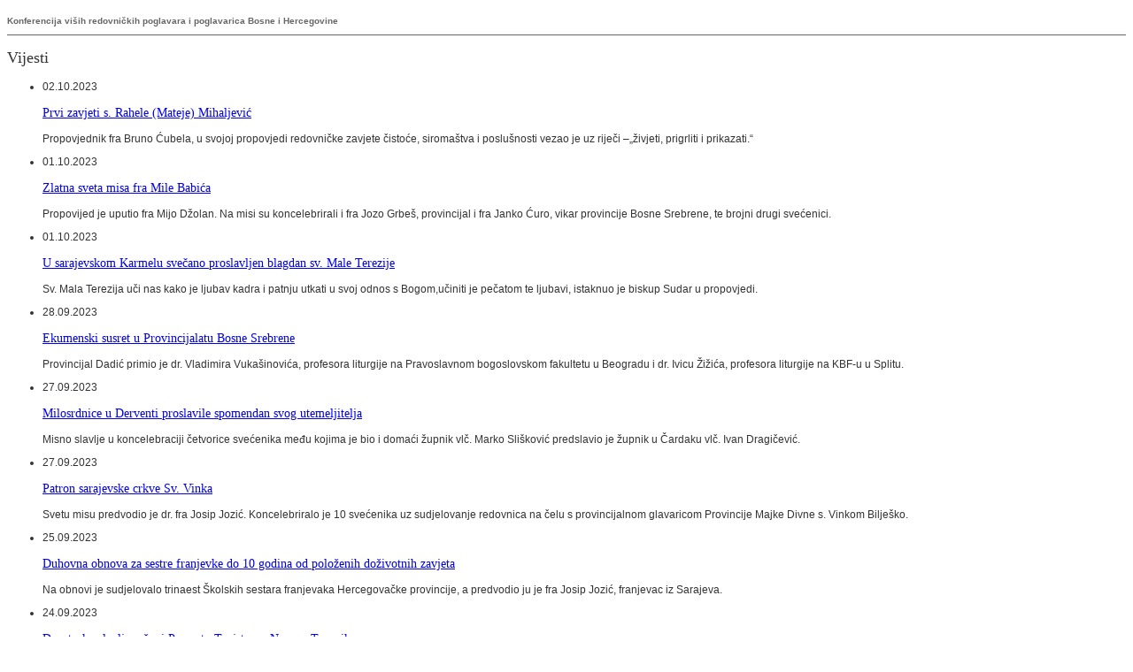

--- FILE ---
content_type: text/html; charset=UTF-8
request_url: https://www.redovnistvo.ba/hr/export.php?pageNum_rsLista=73&totalRows_rsLista=2996&type=print&id=41
body_size: 4794
content:




<html>
<head>
<meta http-equiv="Content-Type" content="text/html; charset=utf-8" />
<style type="text/css">
body { font-family:Arial, Helvetica, sans-serif; font-size:12px; color:#333;}
h1, h2, h3, h4, h5 { font-family:Georgia, "Times New Roman", Times, serif; font-weight:normal;}
img { display:none; visibility:hidden; width:0; height:0}
#header { font-size:10px; font-weight:bold; color:#666;  border-bottom:1px solid #666; padding:10px 0 10px 0;}
#footer { font-size:10px; font-weight:bold; color:#999; border-top:1px solid #999; padding:10px 0 0 0;}
</style>
</head>
<body>
<p id="header">Konferencija viših redovničkih poglavara i poglavarica
Bosne i Hercegovine</p>
<h2>Vijesti</h2>
 <div class='vertikalno clear'><ul ><li><a href='page.php?id=3752'><img class='thumbnail' src="/plugins/thumb/img.php?src=/upload/image/vijesti/10_2023/1zav-ssf.jpg&amp;w=230&amp;h=120&amp;zc=1&amp;hash=fca0de939bab46cfac374d5253fdd66a"  width="230" height="120" /></a><p class='datum'>02.10.2023</p><h3><a href='page.php?id=3752'>Prvi zavjeti s. Rahele (Mateje) Mihaljević</a></h3><p>Propovjednik fra Bruno Ćubela, u svojoj propovjedi redovničke zavjete čistoće, siromaštva i poslušnosti vezao je uz riječi –„živjeti, prigrliti i prikazati.“</p><div class='clear'></div></a></li><li><a href='page.php?id=3909'><img class='thumbnail' src="/plugins/thumb/img.php?src=/upload/image/vijesti/10_2023/mile_b.jpg&amp;w=230&amp;h=120&amp;zc=1&amp;hash=d1fee7610fd743ce7ef4a140101cc1a4"  width="230" height="120" /></a><p class='datum'>01.10.2023</p><h3><a href='page.php?id=3909'>Zlatna sveta misa fra Mile Babića</a></h3><p>Propovijed je uputio fra Mijo Džolan. Na misi su koncelebrirali i fra Jozo Grbeš, provincijal i fra Janko Ćuro, vikar provincije Bosne Srebrene, te brojni drugi svećenici.</p><div class='clear'></div></a></li><li><a href='page.php?id=3751'><img class='thumbnail' src="/plugins/thumb/img.php?src=/upload/image/vijesti/10_2023/1m-ter.jpg&amp;w=230&amp;h=120&amp;zc=1&amp;hash=af503dcd6792796a373356cad8547619"  width="230" height="120" /></a><p class='datum'>01.10.2023</p><h3><a href='page.php?id=3751'>U sarajevskom Karmelu svečano proslavljen blagdan sv. Male Terezije</a></h3><p>Sv. Mala Terezija uči nas kako je ljubav kadra i patnju utkati u svoj odnos s Bogom,učiniti je pečatom te ljubavi, istaknuo je biskup Sudar u propovjedi.</p><div class='clear'></div></a></li><li><a href='page.php?id=3859'><img class='thumbnail' src="/plugins/thumb/img.php?src=/upload/image/vijesti/9_2023/bs-ekum.jpg&amp;w=230&amp;h=120&amp;zc=1&amp;hash=2448936cf113cdeaaade8e6939b28740"  width="230" height="120" /></a><p class='datum'>28.09.2023</p><h3><a href='page.php?id=3859'>Ekumenski susret u Provincijalatu Bosne Srebrene</a></h3><p>Provincijal Dadić primio je dr. Vladimira Vukašinovića, profesora liturgije na Pravoslavnom bogoslovskom fakultetu u Beogradu i dr. Ivicu Žižića, profesora liturgije na KBF-u u Splitu.</p><div class='clear'></div></a></li><li><a href='page.php?id=3757'><img class='thumbnail' src="/plugins/thumb/img.php?src=/upload/image/vijesti/9_2023/1sv-v-de.jpg&amp;w=230&amp;h=120&amp;zc=1&amp;hash=b2638ede20bfc0afaff7c4a291ac5a81"  width="230" height="120" /></a><p class='datum'>27.09.2023</p><h3><a href='page.php?id=3757'>Milosrdnice u Derventi proslavile spomendan svog utemeljitelja</a></h3><p>Misno slavlje u koncelebraciji četvorice svećenika među kojima je bio i domaći župnik vlč. Marko Slišković predslavio je župnik u Čardaku vlč. Ivan Dragičević.</p><div class='clear'></div></a></li><li><a href='page.php?id=3756'><img class='thumbnail' src="/plugins/thumb/img.php?src=/upload/image/vijesti/9_2023/1milvin.jpg&amp;w=230&amp;h=120&amp;zc=1&amp;hash=e707f4abcffa5bc1a9ed1eba0ecdc7b0"  width="230" height="120" /></a><p class='datum'>27.09.2023</p><h3><a href='page.php?id=3756'>Patron sarajevske crkve Sv. Vinka</a></h3><p>Svetu misu predvodio je dr. fra Josip Jozić. Koncelebriralo je 10 svećenika uz sudjelovanje redovnica na čelu s provincijalnom glavaricom Provincije Majke Divne s. Vinkom Bilješko.</p><div class='clear'></div></a></li><li><a href='page.php?id=3754'><img class='thumbnail' src="/plugins/thumb/img.php?src=/upload/image/vijesti/9_2023/1ssf-ob.jpg&amp;w=230&amp;h=120&amp;zc=1&amp;hash=558178d92f6e3a3776335a66a732f3a0"  width="230" height="120" /></a><p class='datum'>25.09.2023</p><h3><a href='page.php?id=3754'>Duhovna obnova za sestre franjevke do 10 godina od položenih doživotnih zavjeta</a></h3><p>Na obnovi je sudjelovalo trinaest Školskih sestara franjevaka Hercegovačke provincije, a predvodio ju je fra Josip Jozić, franjevac iz Sarajeva.</p><div class='clear'></div></a></li><li><a href='page.php?id=3758'><img class='thumbnail' src="/plugins/thumb/img.php?src=/upload/image/vijesti/9_2023/1nt-2s.jpg&amp;w=230&amp;h=120&amp;zc=1&amp;hash=16ce3bc87212ddb42d47b49fe30fa710"  width="230" height="120" /></a><p class='datum'>24.09.2023</p><h3><a href='page.php?id=3758'>Dvostruko slavlje u župi Presveto Trojstvo u Novom Travniku</a></h3><p>Svečanu euharistiju slavio je član Hrvatske franjevačke provincije Sv. Ćirila i Metoda sa sjedištem u Zagrebu fra Ivan Matić u zajedništvu nekoliko svećenika.</p><div class='clear'></div></a></li><li><a href='page.php?id=3858'><img class='thumbnail' src="/plugins/thumb/img.php?src=/upload/image/vijesti/9_2023/bs-pos.jpg&amp;w=230&amp;h=120&amp;zc=1&amp;hash=542a8088a9c90da46b179edd785f45e3"  width="230" height="120" /></a><p class='datum'>22.09.2023</p><h3><a href='page.php?id=3858'>Primanje u postulaturu Bosne Srebrene</a></h3><div class='clear'></div></a></li></ul></div>  
  
  
    
<div class="pagination">
<em>Arhiva:</em>
<a href="/hr/export.php?pageNum_rsLista=0&totalRows_rsLista=3740&type=print&amp;id=41">1</a> <a href="/hr/export.php?pageNum_rsLista=1&totalRows_rsLista=3740&type=print&amp;id=41">2</a> <a href="/hr/export.php?pageNum_rsLista=2&totalRows_rsLista=3740&type=print&amp;id=41">3</a> <a href="/hr/export.php?pageNum_rsLista=3&totalRows_rsLista=3740&type=print&amp;id=41">4</a> <a href="/hr/export.php?pageNum_rsLista=4&totalRows_rsLista=3740&type=print&amp;id=41">5</a> <a href="/hr/export.php?pageNum_rsLista=5&totalRows_rsLista=3740&type=print&amp;id=41">6</a> <a href="/hr/export.php?pageNum_rsLista=6&totalRows_rsLista=3740&type=print&amp;id=41">7</a> <a href="/hr/export.php?pageNum_rsLista=7&totalRows_rsLista=3740&type=print&amp;id=41">8</a> <a href="/hr/export.php?pageNum_rsLista=8&totalRows_rsLista=3740&type=print&amp;id=41">9</a> <a href="/hr/export.php?pageNum_rsLista=9&totalRows_rsLista=3740&type=print&amp;id=41">10</a> <a href="/hr/export.php?pageNum_rsLista=10&totalRows_rsLista=3740&type=print&amp;id=41">11</a> <a href="/hr/export.php?pageNum_rsLista=11&totalRows_rsLista=3740&type=print&amp;id=41">12</a> <a href="/hr/export.php?pageNum_rsLista=12&totalRows_rsLista=3740&type=print&amp;id=41">13</a> <a href="/hr/export.php?pageNum_rsLista=13&totalRows_rsLista=3740&type=print&amp;id=41">14</a> <a href="/hr/export.php?pageNum_rsLista=14&totalRows_rsLista=3740&type=print&amp;id=41">15</a> <a href="/hr/export.php?pageNum_rsLista=15&totalRows_rsLista=3740&type=print&amp;id=41">16</a> <a href="/hr/export.php?pageNum_rsLista=16&totalRows_rsLista=3740&type=print&amp;id=41">17</a> <a href="/hr/export.php?pageNum_rsLista=17&totalRows_rsLista=3740&type=print&amp;id=41">18</a> <a href="/hr/export.php?pageNum_rsLista=18&totalRows_rsLista=3740&type=print&amp;id=41">19</a> <a href="/hr/export.php?pageNum_rsLista=19&totalRows_rsLista=3740&type=print&amp;id=41">20</a> <a href="/hr/export.php?pageNum_rsLista=20&totalRows_rsLista=3740&type=print&amp;id=41">21</a> <a href="/hr/export.php?pageNum_rsLista=21&totalRows_rsLista=3740&type=print&amp;id=41">22</a> <a href="/hr/export.php?pageNum_rsLista=22&totalRows_rsLista=3740&type=print&amp;id=41">23</a> <a href="/hr/export.php?pageNum_rsLista=23&totalRows_rsLista=3740&type=print&amp;id=41">24</a> <a href="/hr/export.php?pageNum_rsLista=24&totalRows_rsLista=3740&type=print&amp;id=41">25</a> <a href="/hr/export.php?pageNum_rsLista=25&totalRows_rsLista=3740&type=print&amp;id=41">26</a> <a href="/hr/export.php?pageNum_rsLista=26&totalRows_rsLista=3740&type=print&amp;id=41">27</a> <a href="/hr/export.php?pageNum_rsLista=27&totalRows_rsLista=3740&type=print&amp;id=41">28</a> <a href="/hr/export.php?pageNum_rsLista=28&totalRows_rsLista=3740&type=print&amp;id=41">29</a> <a href="/hr/export.php?pageNum_rsLista=29&totalRows_rsLista=3740&type=print&amp;id=41">30</a> <a href="/hr/export.php?pageNum_rsLista=30&totalRows_rsLista=3740&type=print&amp;id=41">31</a> <a href="/hr/export.php?pageNum_rsLista=31&totalRows_rsLista=3740&type=print&amp;id=41">32</a> <a href="/hr/export.php?pageNum_rsLista=32&totalRows_rsLista=3740&type=print&amp;id=41">33</a> <a href="/hr/export.php?pageNum_rsLista=33&totalRows_rsLista=3740&type=print&amp;id=41">34</a> <a href="/hr/export.php?pageNum_rsLista=34&totalRows_rsLista=3740&type=print&amp;id=41">35</a> <a href="/hr/export.php?pageNum_rsLista=35&totalRows_rsLista=3740&type=print&amp;id=41">36</a> <a href="/hr/export.php?pageNum_rsLista=36&totalRows_rsLista=3740&type=print&amp;id=41">37</a> <a href="/hr/export.php?pageNum_rsLista=37&totalRows_rsLista=3740&type=print&amp;id=41">38</a> <a href="/hr/export.php?pageNum_rsLista=38&totalRows_rsLista=3740&type=print&amp;id=41">39</a> <a href="/hr/export.php?pageNum_rsLista=39&totalRows_rsLista=3740&type=print&amp;id=41">40</a> <a href="/hr/export.php?pageNum_rsLista=40&totalRows_rsLista=3740&type=print&amp;id=41">41</a> <a href="/hr/export.php?pageNum_rsLista=41&totalRows_rsLista=3740&type=print&amp;id=41">42</a> <a href="/hr/export.php?pageNum_rsLista=42&totalRows_rsLista=3740&type=print&amp;id=41">43</a> <a href="/hr/export.php?pageNum_rsLista=43&totalRows_rsLista=3740&type=print&amp;id=41">44</a> <a href="/hr/export.php?pageNum_rsLista=44&totalRows_rsLista=3740&type=print&amp;id=41">45</a> <a href="/hr/export.php?pageNum_rsLista=45&totalRows_rsLista=3740&type=print&amp;id=41">46</a> <a href="/hr/export.php?pageNum_rsLista=46&totalRows_rsLista=3740&type=print&amp;id=41">47</a> <a href="/hr/export.php?pageNum_rsLista=47&totalRows_rsLista=3740&type=print&amp;id=41">48</a> <a href="/hr/export.php?pageNum_rsLista=48&totalRows_rsLista=3740&type=print&amp;id=41">49</a> <a href="/hr/export.php?pageNum_rsLista=49&totalRows_rsLista=3740&type=print&amp;id=41">50</a> <a href="/hr/export.php?pageNum_rsLista=50&totalRows_rsLista=3740&type=print&amp;id=41">51</a> <a href="/hr/export.php?pageNum_rsLista=51&totalRows_rsLista=3740&type=print&amp;id=41">52</a> <a href="/hr/export.php?pageNum_rsLista=52&totalRows_rsLista=3740&type=print&amp;id=41">53</a> <a href="/hr/export.php?pageNum_rsLista=53&totalRows_rsLista=3740&type=print&amp;id=41">54</a> <a href="/hr/export.php?pageNum_rsLista=54&totalRows_rsLista=3740&type=print&amp;id=41">55</a> <a href="/hr/export.php?pageNum_rsLista=55&totalRows_rsLista=3740&type=print&amp;id=41">56</a> <a href="/hr/export.php?pageNum_rsLista=56&totalRows_rsLista=3740&type=print&amp;id=41">57</a> <a href="/hr/export.php?pageNum_rsLista=57&totalRows_rsLista=3740&type=print&amp;id=41">58</a> <a href="/hr/export.php?pageNum_rsLista=58&totalRows_rsLista=3740&type=print&amp;id=41">59</a> <a href="/hr/export.php?pageNum_rsLista=59&totalRows_rsLista=3740&type=print&amp;id=41">60</a> <a href="/hr/export.php?pageNum_rsLista=60&totalRows_rsLista=3740&type=print&amp;id=41">61</a> <a href="/hr/export.php?pageNum_rsLista=61&totalRows_rsLista=3740&type=print&amp;id=41">62</a> <a href="/hr/export.php?pageNum_rsLista=62&totalRows_rsLista=3740&type=print&amp;id=41">63</a> <a href="/hr/export.php?pageNum_rsLista=63&totalRows_rsLista=3740&type=print&amp;id=41">64</a> <a href="/hr/export.php?pageNum_rsLista=64&totalRows_rsLista=3740&type=print&amp;id=41">65</a> <a href="/hr/export.php?pageNum_rsLista=65&totalRows_rsLista=3740&type=print&amp;id=41">66</a> <a href="/hr/export.php?pageNum_rsLista=66&totalRows_rsLista=3740&type=print&amp;id=41">67</a> <a href="/hr/export.php?pageNum_rsLista=67&totalRows_rsLista=3740&type=print&amp;id=41">68</a> <a href="/hr/export.php?pageNum_rsLista=68&totalRows_rsLista=3740&type=print&amp;id=41">69</a> <a href="/hr/export.php?pageNum_rsLista=69&totalRows_rsLista=3740&type=print&amp;id=41">70</a> <a href="/hr/export.php?pageNum_rsLista=70&totalRows_rsLista=3740&type=print&amp;id=41">71</a> <a href="/hr/export.php?pageNum_rsLista=71&totalRows_rsLista=3740&type=print&amp;id=41">72</a> <a href="/hr/export.php?pageNum_rsLista=72&totalRows_rsLista=3740&type=print&amp;id=41">73</a> <strong>74</strong> <a href="/hr/export.php?pageNum_rsLista=74&totalRows_rsLista=3740&type=print&amp;id=41">75</a> <a href="/hr/export.php?pageNum_rsLista=75&totalRows_rsLista=3740&type=print&amp;id=41">76</a> <a href="/hr/export.php?pageNum_rsLista=76&totalRows_rsLista=3740&type=print&amp;id=41">77</a> <a href="/hr/export.php?pageNum_rsLista=77&totalRows_rsLista=3740&type=print&amp;id=41">78</a> <a href="/hr/export.php?pageNum_rsLista=78&totalRows_rsLista=3740&type=print&amp;id=41">79</a> <a href="/hr/export.php?pageNum_rsLista=79&totalRows_rsLista=3740&type=print&amp;id=41">80</a> <a href="/hr/export.php?pageNum_rsLista=80&totalRows_rsLista=3740&type=print&amp;id=41">81</a> <a href="/hr/export.php?pageNum_rsLista=81&totalRows_rsLista=3740&type=print&amp;id=41">82</a> <a href="/hr/export.php?pageNum_rsLista=82&totalRows_rsLista=3740&type=print&amp;id=41">83</a> <a href="/hr/export.php?pageNum_rsLista=83&totalRows_rsLista=3740&type=print&amp;id=41">84</a> <a href="/hr/export.php?pageNum_rsLista=84&totalRows_rsLista=3740&type=print&amp;id=41">85</a> <a href="/hr/export.php?pageNum_rsLista=85&totalRows_rsLista=3740&type=print&amp;id=41">86</a> <a href="/hr/export.php?pageNum_rsLista=86&totalRows_rsLista=3740&type=print&amp;id=41">87</a> <a href="/hr/export.php?pageNum_rsLista=87&totalRows_rsLista=3740&type=print&amp;id=41">88</a> <a href="/hr/export.php?pageNum_rsLista=88&totalRows_rsLista=3740&type=print&amp;id=41">89</a> <a href="/hr/export.php?pageNum_rsLista=89&totalRows_rsLista=3740&type=print&amp;id=41">90</a> <a href="/hr/export.php?pageNum_rsLista=90&totalRows_rsLista=3740&type=print&amp;id=41">91</a> <a href="/hr/export.php?pageNum_rsLista=91&totalRows_rsLista=3740&type=print&amp;id=41">92</a> <a href="/hr/export.php?pageNum_rsLista=92&totalRows_rsLista=3740&type=print&amp;id=41">93</a> <a href="/hr/export.php?pageNum_rsLista=93&totalRows_rsLista=3740&type=print&amp;id=41">94</a> <a href="/hr/export.php?pageNum_rsLista=94&totalRows_rsLista=3740&type=print&amp;id=41">95</a> <a href="/hr/export.php?pageNum_rsLista=95&totalRows_rsLista=3740&type=print&amp;id=41">96</a> <a href="/hr/export.php?pageNum_rsLista=96&totalRows_rsLista=3740&type=print&amp;id=41">97</a> <a href="/hr/export.php?pageNum_rsLista=97&totalRows_rsLista=3740&type=print&amp;id=41">98</a> <a href="/hr/export.php?pageNum_rsLista=98&totalRows_rsLista=3740&type=print&amp;id=41">99</a> <a href="/hr/export.php?pageNum_rsLista=99&totalRows_rsLista=3740&type=print&amp;id=41">100</a> <a href="/hr/export.php?pageNum_rsLista=100&totalRows_rsLista=3740&type=print&amp;id=41">101</a> <a href="/hr/export.php?pageNum_rsLista=101&totalRows_rsLista=3740&type=print&amp;id=41">102</a> <a href="/hr/export.php?pageNum_rsLista=102&totalRows_rsLista=3740&type=print&amp;id=41">103</a> <a href="/hr/export.php?pageNum_rsLista=103&totalRows_rsLista=3740&type=print&amp;id=41">104</a> <a href="/hr/export.php?pageNum_rsLista=104&totalRows_rsLista=3740&type=print&amp;id=41">105</a> <a href="/hr/export.php?pageNum_rsLista=105&totalRows_rsLista=3740&type=print&amp;id=41">106</a> <a href="/hr/export.php?pageNum_rsLista=106&totalRows_rsLista=3740&type=print&amp;id=41">107</a> <a href="/hr/export.php?pageNum_rsLista=107&totalRows_rsLista=3740&type=print&amp;id=41">108</a> <a href="/hr/export.php?pageNum_rsLista=108&totalRows_rsLista=3740&type=print&amp;id=41">109</a> <a href="/hr/export.php?pageNum_rsLista=109&totalRows_rsLista=3740&type=print&amp;id=41">110</a> <a href="/hr/export.php?pageNum_rsLista=110&totalRows_rsLista=3740&type=print&amp;id=41">111</a> <a href="/hr/export.php?pageNum_rsLista=111&totalRows_rsLista=3740&type=print&amp;id=41">112</a> <a href="/hr/export.php?pageNum_rsLista=112&totalRows_rsLista=3740&type=print&amp;id=41">113</a> <a href="/hr/export.php?pageNum_rsLista=113&totalRows_rsLista=3740&type=print&amp;id=41">114</a> <a href="/hr/export.php?pageNum_rsLista=114&totalRows_rsLista=3740&type=print&amp;id=41">115</a> <a href="/hr/export.php?pageNum_rsLista=115&totalRows_rsLista=3740&type=print&amp;id=41">116</a> <a href="/hr/export.php?pageNum_rsLista=116&totalRows_rsLista=3740&type=print&amp;id=41">117</a> <a href="/hr/export.php?pageNum_rsLista=117&totalRows_rsLista=3740&type=print&amp;id=41">118</a> <a href="/hr/export.php?pageNum_rsLista=118&totalRows_rsLista=3740&type=print&amp;id=41">119</a> <a href="/hr/export.php?pageNum_rsLista=119&totalRows_rsLista=3740&type=print&amp;id=41">120</a> <a href="/hr/export.php?pageNum_rsLista=120&totalRows_rsLista=3740&type=print&amp;id=41">121</a> <a href="/hr/export.php?pageNum_rsLista=121&totalRows_rsLista=3740&type=print&amp;id=41">122</a> <a href="/hr/export.php?pageNum_rsLista=122&totalRows_rsLista=3740&type=print&amp;id=41">123</a> <a href="/hr/export.php?pageNum_rsLista=123&totalRows_rsLista=3740&type=print&amp;id=41">124</a> <a href="/hr/export.php?pageNum_rsLista=124&totalRows_rsLista=3740&type=print&amp;id=41">125</a> <a href="/hr/export.php?pageNum_rsLista=125&totalRows_rsLista=3740&type=print&amp;id=41">126</a> <a href="/hr/export.php?pageNum_rsLista=126&totalRows_rsLista=3740&type=print&amp;id=41">127</a> <a href="/hr/export.php?pageNum_rsLista=127&totalRows_rsLista=3740&type=print&amp;id=41">128</a> <a href="/hr/export.php?pageNum_rsLista=128&totalRows_rsLista=3740&type=print&amp;id=41">129</a> <a href="/hr/export.php?pageNum_rsLista=129&totalRows_rsLista=3740&type=print&amp;id=41">130</a> <a href="/hr/export.php?pageNum_rsLista=130&totalRows_rsLista=3740&type=print&amp;id=41">131</a> <a href="/hr/export.php?pageNum_rsLista=131&totalRows_rsLista=3740&type=print&amp;id=41">132</a> <a href="/hr/export.php?pageNum_rsLista=132&totalRows_rsLista=3740&type=print&amp;id=41">133</a> <a href="/hr/export.php?pageNum_rsLista=133&totalRows_rsLista=3740&type=print&amp;id=41">134</a> <a href="/hr/export.php?pageNum_rsLista=134&totalRows_rsLista=3740&type=print&amp;id=41">135</a> <a href="/hr/export.php?pageNum_rsLista=135&totalRows_rsLista=3740&type=print&amp;id=41">136</a> <a href="/hr/export.php?pageNum_rsLista=136&totalRows_rsLista=3740&type=print&amp;id=41">137</a> <a href="/hr/export.php?pageNum_rsLista=137&totalRows_rsLista=3740&type=print&amp;id=41">138</a> <a href="/hr/export.php?pageNum_rsLista=138&totalRows_rsLista=3740&type=print&amp;id=41">139</a> <a href="/hr/export.php?pageNum_rsLista=139&totalRows_rsLista=3740&type=print&amp;id=41">140</a> <a href="/hr/export.php?pageNum_rsLista=140&totalRows_rsLista=3740&type=print&amp;id=41">141</a> <a href="/hr/export.php?pageNum_rsLista=141&totalRows_rsLista=3740&type=print&amp;id=41">142</a> <a href="/hr/export.php?pageNum_rsLista=142&totalRows_rsLista=3740&type=print&amp;id=41">143</a> <a href="/hr/export.php?pageNum_rsLista=143&totalRows_rsLista=3740&type=print&amp;id=41">144</a> <a href="/hr/export.php?pageNum_rsLista=144&totalRows_rsLista=3740&type=print&amp;id=41">145</a> <a href="/hr/export.php?pageNum_rsLista=145&totalRows_rsLista=3740&type=print&amp;id=41">146</a> <a href="/hr/export.php?pageNum_rsLista=146&totalRows_rsLista=3740&type=print&amp;id=41">147</a> <a href="/hr/export.php?pageNum_rsLista=147&totalRows_rsLista=3740&type=print&amp;id=41">148</a> <a href="/hr/export.php?pageNum_rsLista=148&totalRows_rsLista=3740&type=print&amp;id=41">149</a> <a href="/hr/export.php?pageNum_rsLista=149&totalRows_rsLista=3740&type=print&amp;id=41">150</a> <a href="/hr/export.php?pageNum_rsLista=150&totalRows_rsLista=3740&type=print&amp;id=41">151</a> <a href="/hr/export.php?pageNum_rsLista=151&totalRows_rsLista=3740&type=print&amp;id=41">152</a> <a href="/hr/export.php?pageNum_rsLista=152&totalRows_rsLista=3740&type=print&amp;id=41">153</a> <a href="/hr/export.php?pageNum_rsLista=153&totalRows_rsLista=3740&type=print&amp;id=41">154</a> <a href="/hr/export.php?pageNum_rsLista=154&totalRows_rsLista=3740&type=print&amp;id=41">155</a> <a href="/hr/export.php?pageNum_rsLista=155&totalRows_rsLista=3740&type=print&amp;id=41">156</a> <a href="/hr/export.php?pageNum_rsLista=156&totalRows_rsLista=3740&type=print&amp;id=41">157</a> <a href="/hr/export.php?pageNum_rsLista=157&totalRows_rsLista=3740&type=print&amp;id=41">158</a> <a href="/hr/export.php?pageNum_rsLista=158&totalRows_rsLista=3740&type=print&amp;id=41">159</a> <a href="/hr/export.php?pageNum_rsLista=159&totalRows_rsLista=3740&type=print&amp;id=41">160</a> <a href="/hr/export.php?pageNum_rsLista=160&totalRows_rsLista=3740&type=print&amp;id=41">161</a> <a href="/hr/export.php?pageNum_rsLista=161&totalRows_rsLista=3740&type=print&amp;id=41">162</a> <a href="/hr/export.php?pageNum_rsLista=162&totalRows_rsLista=3740&type=print&amp;id=41">163</a> <a href="/hr/export.php?pageNum_rsLista=163&totalRows_rsLista=3740&type=print&amp;id=41">164</a> <a href="/hr/export.php?pageNum_rsLista=164&totalRows_rsLista=3740&type=print&amp;id=41">165</a> <a href="/hr/export.php?pageNum_rsLista=165&totalRows_rsLista=3740&type=print&amp;id=41">166</a> <a href="/hr/export.php?pageNum_rsLista=166&totalRows_rsLista=3740&type=print&amp;id=41">167</a> <a href="/hr/export.php?pageNum_rsLista=167&totalRows_rsLista=3740&type=print&amp;id=41">168</a> <a href="/hr/export.php?pageNum_rsLista=168&totalRows_rsLista=3740&type=print&amp;id=41">169</a> <a href="/hr/export.php?pageNum_rsLista=169&totalRows_rsLista=3740&type=print&amp;id=41">170</a> <a href="/hr/export.php?pageNum_rsLista=170&totalRows_rsLista=3740&type=print&amp;id=41">171</a> <a href="/hr/export.php?pageNum_rsLista=171&totalRows_rsLista=3740&type=print&amp;id=41">172</a> <a href="/hr/export.php?pageNum_rsLista=172&totalRows_rsLista=3740&type=print&amp;id=41">173</a> <a href="/hr/export.php?pageNum_rsLista=173&totalRows_rsLista=3740&type=print&amp;id=41">174</a> <a href="/hr/export.php?pageNum_rsLista=174&totalRows_rsLista=3740&type=print&amp;id=41">175</a> <a href="/hr/export.php?pageNum_rsLista=175&totalRows_rsLista=3740&type=print&amp;id=41">176</a> <a href="/hr/export.php?pageNum_rsLista=176&totalRows_rsLista=3740&type=print&amp;id=41">177</a> <a href="/hr/export.php?pageNum_rsLista=177&totalRows_rsLista=3740&type=print&amp;id=41">178</a> <a href="/hr/export.php?pageNum_rsLista=178&totalRows_rsLista=3740&type=print&amp;id=41">179</a> <a href="/hr/export.php?pageNum_rsLista=179&totalRows_rsLista=3740&type=print&amp;id=41">180</a> <a href="/hr/export.php?pageNum_rsLista=180&totalRows_rsLista=3740&type=print&amp;id=41">181</a> <a href="/hr/export.php?pageNum_rsLista=181&totalRows_rsLista=3740&type=print&amp;id=41">182</a> <a href="/hr/export.php?pageNum_rsLista=182&totalRows_rsLista=3740&type=print&amp;id=41">183</a> <a href="/hr/export.php?pageNum_rsLista=183&totalRows_rsLista=3740&type=print&amp;id=41">184</a> <a href="/hr/export.php?pageNum_rsLista=184&totalRows_rsLista=3740&type=print&amp;id=41">185</a> <a href="/hr/export.php?pageNum_rsLista=185&totalRows_rsLista=3740&type=print&amp;id=41">186</a> <a href="/hr/export.php?pageNum_rsLista=186&totalRows_rsLista=3740&type=print&amp;id=41">187</a> <a href="/hr/export.php?pageNum_rsLista=187&totalRows_rsLista=3740&type=print&amp;id=41">188</a> <a href="/hr/export.php?pageNum_rsLista=188&totalRows_rsLista=3740&type=print&amp;id=41">189</a> <a href="/hr/export.php?pageNum_rsLista=189&totalRows_rsLista=3740&type=print&amp;id=41">190</a> <a href="/hr/export.php?pageNum_rsLista=190&totalRows_rsLista=3740&type=print&amp;id=41">191</a> <a href="/hr/export.php?pageNum_rsLista=191&totalRows_rsLista=3740&type=print&amp;id=41">192</a> <a href="/hr/export.php?pageNum_rsLista=192&totalRows_rsLista=3740&type=print&amp;id=41">193</a> <a href="/hr/export.php?pageNum_rsLista=193&totalRows_rsLista=3740&type=print&amp;id=41">194</a> <a href="/hr/export.php?pageNum_rsLista=194&totalRows_rsLista=3740&type=print&amp;id=41">195</a> <a href="/hr/export.php?pageNum_rsLista=195&totalRows_rsLista=3740&type=print&amp;id=41">196</a> <a href="/hr/export.php?pageNum_rsLista=196&totalRows_rsLista=3740&type=print&amp;id=41">197</a> <a href="/hr/export.php?pageNum_rsLista=197&totalRows_rsLista=3740&type=print&amp;id=41">198</a> <a href="/hr/export.php?pageNum_rsLista=198&totalRows_rsLista=3740&type=print&amp;id=41">199</a> <a href="/hr/export.php?pageNum_rsLista=199&totalRows_rsLista=3740&type=print&amp;id=41">200</a> <a href="/hr/export.php?pageNum_rsLista=200&totalRows_rsLista=3740&type=print&amp;id=41">201</a> <a href="/hr/export.php?pageNum_rsLista=201&totalRows_rsLista=3740&type=print&amp;id=41">202</a> <a href="/hr/export.php?pageNum_rsLista=202&totalRows_rsLista=3740&type=print&amp;id=41">203</a> <a href="/hr/export.php?pageNum_rsLista=203&totalRows_rsLista=3740&type=print&amp;id=41">204</a> <a href="/hr/export.php?pageNum_rsLista=204&totalRows_rsLista=3740&type=print&amp;id=41">205</a> <a href="/hr/export.php?pageNum_rsLista=205&totalRows_rsLista=3740&type=print&amp;id=41">206</a> <a href="/hr/export.php?pageNum_rsLista=206&totalRows_rsLista=3740&type=print&amp;id=41">207</a> <a href="/hr/export.php?pageNum_rsLista=207&totalRows_rsLista=3740&type=print&amp;id=41">208</a> <a href="/hr/export.php?pageNum_rsLista=208&totalRows_rsLista=3740&type=print&amp;id=41">209</a> <a href="/hr/export.php?pageNum_rsLista=209&totalRows_rsLista=3740&type=print&amp;id=41">210</a> <a href="/hr/export.php?pageNum_rsLista=210&totalRows_rsLista=3740&type=print&amp;id=41">211</a> <a href="/hr/export.php?pageNum_rsLista=211&totalRows_rsLista=3740&type=print&amp;id=41">212</a> <a href="/hr/export.php?pageNum_rsLista=212&totalRows_rsLista=3740&type=print&amp;id=41">213</a> <a href="/hr/export.php?pageNum_rsLista=213&totalRows_rsLista=3740&type=print&amp;id=41">214</a> <a href="/hr/export.php?pageNum_rsLista=214&totalRows_rsLista=3740&type=print&amp;id=41">215</a> <a href="/hr/export.php?pageNum_rsLista=215&totalRows_rsLista=3740&type=print&amp;id=41">216</a> <a href="/hr/export.php?pageNum_rsLista=216&totalRows_rsLista=3740&type=print&amp;id=41">217</a> <a href="/hr/export.php?pageNum_rsLista=217&totalRows_rsLista=3740&type=print&amp;id=41">218</a> <a href="/hr/export.php?pageNum_rsLista=218&totalRows_rsLista=3740&type=print&amp;id=41">219</a> <a href="/hr/export.php?pageNum_rsLista=219&totalRows_rsLista=3740&type=print&amp;id=41">220</a> <a href="/hr/export.php?pageNum_rsLista=220&totalRows_rsLista=3740&type=print&amp;id=41">221</a> <a href="/hr/export.php?pageNum_rsLista=221&totalRows_rsLista=3740&type=print&amp;id=41">222</a> <a href="/hr/export.php?pageNum_rsLista=222&totalRows_rsLista=3740&type=print&amp;id=41">223</a> <a href="/hr/export.php?pageNum_rsLista=223&totalRows_rsLista=3740&type=print&amp;id=41">224</a> <a href="/hr/export.php?pageNum_rsLista=224&totalRows_rsLista=3740&type=print&amp;id=41">225</a> <a href="/hr/export.php?pageNum_rsLista=225&totalRows_rsLista=3740&type=print&amp;id=41">226</a> <a href="/hr/export.php?pageNum_rsLista=226&totalRows_rsLista=3740&type=print&amp;id=41">227</a> <a href="/hr/export.php?pageNum_rsLista=227&totalRows_rsLista=3740&type=print&amp;id=41">228</a> <a href="/hr/export.php?pageNum_rsLista=228&totalRows_rsLista=3740&type=print&amp;id=41">229</a> <a href="/hr/export.php?pageNum_rsLista=229&totalRows_rsLista=3740&type=print&amp;id=41">230</a> <a href="/hr/export.php?pageNum_rsLista=230&totalRows_rsLista=3740&type=print&amp;id=41">231</a> <a href="/hr/export.php?pageNum_rsLista=231&totalRows_rsLista=3740&type=print&amp;id=41">232</a> <a href="/hr/export.php?pageNum_rsLista=232&totalRows_rsLista=3740&type=print&amp;id=41">233</a> <a href="/hr/export.php?pageNum_rsLista=233&totalRows_rsLista=3740&type=print&amp;id=41">234</a> <a href="/hr/export.php?pageNum_rsLista=234&totalRows_rsLista=3740&type=print&amp;id=41">235</a> <a href="/hr/export.php?pageNum_rsLista=235&totalRows_rsLista=3740&type=print&amp;id=41">236</a> <a href="/hr/export.php?pageNum_rsLista=236&totalRows_rsLista=3740&type=print&amp;id=41">237</a> <a href="/hr/export.php?pageNum_rsLista=237&totalRows_rsLista=3740&type=print&amp;id=41">238</a> <a href="/hr/export.php?pageNum_rsLista=238&totalRows_rsLista=3740&type=print&amp;id=41">239</a> <a href="/hr/export.php?pageNum_rsLista=239&totalRows_rsLista=3740&type=print&amp;id=41">240</a> <a href="/hr/export.php?pageNum_rsLista=240&totalRows_rsLista=3740&type=print&amp;id=41">241</a> <a href="/hr/export.php?pageNum_rsLista=241&totalRows_rsLista=3740&type=print&amp;id=41">242</a> <a href="/hr/export.php?pageNum_rsLista=242&totalRows_rsLista=3740&type=print&amp;id=41">243</a> <a href="/hr/export.php?pageNum_rsLista=243&totalRows_rsLista=3740&type=print&amp;id=41">244</a> <a href="/hr/export.php?pageNum_rsLista=244&totalRows_rsLista=3740&type=print&amp;id=41">245</a> <a href="/hr/export.php?pageNum_rsLista=245&totalRows_rsLista=3740&type=print&amp;id=41">246</a> <a href="/hr/export.php?pageNum_rsLista=246&totalRows_rsLista=3740&type=print&amp;id=41">247</a> <a href="/hr/export.php?pageNum_rsLista=247&totalRows_rsLista=3740&type=print&amp;id=41">248</a> <a href="/hr/export.php?pageNum_rsLista=248&totalRows_rsLista=3740&type=print&amp;id=41">249</a> <a href="/hr/export.php?pageNum_rsLista=249&totalRows_rsLista=3740&type=print&amp;id=41">250</a> <a href="/hr/export.php?pageNum_rsLista=250&totalRows_rsLista=3740&type=print&amp;id=41">251</a> <a href="/hr/export.php?pageNum_rsLista=251&totalRows_rsLista=3740&type=print&amp;id=41">252</a> <a href="/hr/export.php?pageNum_rsLista=252&totalRows_rsLista=3740&type=print&amp;id=41">253</a> <a href="/hr/export.php?pageNum_rsLista=253&totalRows_rsLista=3740&type=print&amp;id=41">254</a> <a href="/hr/export.php?pageNum_rsLista=254&totalRows_rsLista=3740&type=print&amp;id=41">255</a> <a href="/hr/export.php?pageNum_rsLista=255&totalRows_rsLista=3740&type=print&amp;id=41">256</a> <a href="/hr/export.php?pageNum_rsLista=256&totalRows_rsLista=3740&type=print&amp;id=41">257</a> <a href="/hr/export.php?pageNum_rsLista=257&totalRows_rsLista=3740&type=print&amp;id=41">258</a> <a href="/hr/export.php?pageNum_rsLista=258&totalRows_rsLista=3740&type=print&amp;id=41">259</a> <a href="/hr/export.php?pageNum_rsLista=259&totalRows_rsLista=3740&type=print&amp;id=41">260</a> <a href="/hr/export.php?pageNum_rsLista=260&totalRows_rsLista=3740&type=print&amp;id=41">261</a> <a href="/hr/export.php?pageNum_rsLista=261&totalRows_rsLista=3740&type=print&amp;id=41">262</a> <a href="/hr/export.php?pageNum_rsLista=262&totalRows_rsLista=3740&type=print&amp;id=41">263</a> <a href="/hr/export.php?pageNum_rsLista=263&totalRows_rsLista=3740&type=print&amp;id=41">264</a> <a href="/hr/export.php?pageNum_rsLista=264&totalRows_rsLista=3740&type=print&amp;id=41">265</a> <a href="/hr/export.php?pageNum_rsLista=265&totalRows_rsLista=3740&type=print&amp;id=41">266</a> <a href="/hr/export.php?pageNum_rsLista=266&totalRows_rsLista=3740&type=print&amp;id=41">267</a> <a href="/hr/export.php?pageNum_rsLista=267&totalRows_rsLista=3740&type=print&amp;id=41">268</a> <a href="/hr/export.php?pageNum_rsLista=268&totalRows_rsLista=3740&type=print&amp;id=41">269</a> <a href="/hr/export.php?pageNum_rsLista=269&totalRows_rsLista=3740&type=print&amp;id=41">270</a> <a href="/hr/export.php?pageNum_rsLista=270&totalRows_rsLista=3740&type=print&amp;id=41">271</a> <a href="/hr/export.php?pageNum_rsLista=271&totalRows_rsLista=3740&type=print&amp;id=41">272</a> <a href="/hr/export.php?pageNum_rsLista=272&totalRows_rsLista=3740&type=print&amp;id=41">273</a> <a href="/hr/export.php?pageNum_rsLista=273&totalRows_rsLista=3740&type=print&amp;id=41">274</a> <a href="/hr/export.php?pageNum_rsLista=274&totalRows_rsLista=3740&type=print&amp;id=41">275</a> <a href="/hr/export.php?pageNum_rsLista=275&totalRows_rsLista=3740&type=print&amp;id=41">276</a> <a href="/hr/export.php?pageNum_rsLista=276&totalRows_rsLista=3740&type=print&amp;id=41">277</a> <a href="/hr/export.php?pageNum_rsLista=277&totalRows_rsLista=3740&type=print&amp;id=41">278</a> <a href="/hr/export.php?pageNum_rsLista=278&totalRows_rsLista=3740&type=print&amp;id=41">279</a> <a href="/hr/export.php?pageNum_rsLista=279&totalRows_rsLista=3740&type=print&amp;id=41">280</a> <a href="/hr/export.php?pageNum_rsLista=280&totalRows_rsLista=3740&type=print&amp;id=41">281</a> <a href="/hr/export.php?pageNum_rsLista=281&totalRows_rsLista=3740&type=print&amp;id=41">282</a> <a href="/hr/export.php?pageNum_rsLista=282&totalRows_rsLista=3740&type=print&amp;id=41">283</a> <a href="/hr/export.php?pageNum_rsLista=283&totalRows_rsLista=3740&type=print&amp;id=41">284</a> <a href="/hr/export.php?pageNum_rsLista=284&totalRows_rsLista=3740&type=print&amp;id=41">285</a> <a href="/hr/export.php?pageNum_rsLista=285&totalRows_rsLista=3740&type=print&amp;id=41">286</a> <a href="/hr/export.php?pageNum_rsLista=286&totalRows_rsLista=3740&type=print&amp;id=41">287</a> <a href="/hr/export.php?pageNum_rsLista=287&totalRows_rsLista=3740&type=print&amp;id=41">288</a> <a href="/hr/export.php?pageNum_rsLista=288&totalRows_rsLista=3740&type=print&amp;id=41">289</a> <a href="/hr/export.php?pageNum_rsLista=289&totalRows_rsLista=3740&type=print&amp;id=41">290</a> <a href="/hr/export.php?pageNum_rsLista=290&totalRows_rsLista=3740&type=print&amp;id=41">291</a> <a href="/hr/export.php?pageNum_rsLista=291&totalRows_rsLista=3740&type=print&amp;id=41">292</a> <a href="/hr/export.php?pageNum_rsLista=292&totalRows_rsLista=3740&type=print&amp;id=41">293</a> <a href="/hr/export.php?pageNum_rsLista=293&totalRows_rsLista=3740&type=print&amp;id=41">294</a> <a href="/hr/export.php?pageNum_rsLista=294&totalRows_rsLista=3740&type=print&amp;id=41">295</a> <a href="/hr/export.php?pageNum_rsLista=295&totalRows_rsLista=3740&type=print&amp;id=41">296</a> <a href="/hr/export.php?pageNum_rsLista=296&totalRows_rsLista=3740&type=print&amp;id=41">297</a> <a href="/hr/export.php?pageNum_rsLista=297&totalRows_rsLista=3740&type=print&amp;id=41">298</a> <a href="/hr/export.php?pageNum_rsLista=298&totalRows_rsLista=3740&type=print&amp;id=41">299</a> <a href="/hr/export.php?pageNum_rsLista=299&totalRows_rsLista=3740&type=print&amp;id=41">300</a> <a href="/hr/export.php?pageNum_rsLista=300&totalRows_rsLista=3740&type=print&amp;id=41">301</a> <a href="/hr/export.php?pageNum_rsLista=301&totalRows_rsLista=3740&type=print&amp;id=41">302</a> <a href="/hr/export.php?pageNum_rsLista=302&totalRows_rsLista=3740&type=print&amp;id=41">303</a> <a href="/hr/export.php?pageNum_rsLista=303&totalRows_rsLista=3740&type=print&amp;id=41">304</a> <a href="/hr/export.php?pageNum_rsLista=304&totalRows_rsLista=3740&type=print&amp;id=41">305</a> <a href="/hr/export.php?pageNum_rsLista=305&totalRows_rsLista=3740&type=print&amp;id=41">306</a> <a href="/hr/export.php?pageNum_rsLista=306&totalRows_rsLista=3740&type=print&amp;id=41">307</a> <a href="/hr/export.php?pageNum_rsLista=307&totalRows_rsLista=3740&type=print&amp;id=41">308</a> <a href="/hr/export.php?pageNum_rsLista=308&totalRows_rsLista=3740&type=print&amp;id=41">309</a> <a href="/hr/export.php?pageNum_rsLista=309&totalRows_rsLista=3740&type=print&amp;id=41">310</a> <a href="/hr/export.php?pageNum_rsLista=310&totalRows_rsLista=3740&type=print&amp;id=41">311</a> <a href="/hr/export.php?pageNum_rsLista=311&totalRows_rsLista=3740&type=print&amp;id=41">312</a> <a href="/hr/export.php?pageNum_rsLista=312&totalRows_rsLista=3740&type=print&amp;id=41">313</a> <a href="/hr/export.php?pageNum_rsLista=313&totalRows_rsLista=3740&type=print&amp;id=41">314</a> <a href="/hr/export.php?pageNum_rsLista=314&totalRows_rsLista=3740&type=print&amp;id=41">315</a> <a href="/hr/export.php?pageNum_rsLista=315&totalRows_rsLista=3740&type=print&amp;id=41">316</a> <a href="/hr/export.php?pageNum_rsLista=316&totalRows_rsLista=3740&type=print&amp;id=41">317</a> <a href="/hr/export.php?pageNum_rsLista=317&totalRows_rsLista=3740&type=print&amp;id=41">318</a> <a href="/hr/export.php?pageNum_rsLista=318&totalRows_rsLista=3740&type=print&amp;id=41">319</a> <a href="/hr/export.php?pageNum_rsLista=319&totalRows_rsLista=3740&type=print&amp;id=41">320</a> <a href="/hr/export.php?pageNum_rsLista=320&totalRows_rsLista=3740&type=print&amp;id=41">321</a> <a href="/hr/export.php?pageNum_rsLista=321&totalRows_rsLista=3740&type=print&amp;id=41">322</a> <a href="/hr/export.php?pageNum_rsLista=322&totalRows_rsLista=3740&type=print&amp;id=41">323</a> <a href="/hr/export.php?pageNum_rsLista=323&totalRows_rsLista=3740&type=print&amp;id=41">324</a> <a href="/hr/export.php?pageNum_rsLista=324&totalRows_rsLista=3740&type=print&amp;id=41">325</a> <a href="/hr/export.php?pageNum_rsLista=325&totalRows_rsLista=3740&type=print&amp;id=41">326</a> <a href="/hr/export.php?pageNum_rsLista=326&totalRows_rsLista=3740&type=print&amp;id=41">327</a> <a href="/hr/export.php?pageNum_rsLista=327&totalRows_rsLista=3740&type=print&amp;id=41">328</a> <a href="/hr/export.php?pageNum_rsLista=328&totalRows_rsLista=3740&type=print&amp;id=41">329</a> <a href="/hr/export.php?pageNum_rsLista=329&totalRows_rsLista=3740&type=print&amp;id=41">330</a> <a href="/hr/export.php?pageNum_rsLista=330&totalRows_rsLista=3740&type=print&amp;id=41">331</a> <a href="/hr/export.php?pageNum_rsLista=331&totalRows_rsLista=3740&type=print&amp;id=41">332</a> <a href="/hr/export.php?pageNum_rsLista=332&totalRows_rsLista=3740&type=print&amp;id=41">333</a> <a href="/hr/export.php?pageNum_rsLista=333&totalRows_rsLista=3740&type=print&amp;id=41">334</a> <a href="/hr/export.php?pageNum_rsLista=334&totalRows_rsLista=3740&type=print&amp;id=41">335</a> <a href="/hr/export.php?pageNum_rsLista=335&totalRows_rsLista=3740&type=print&amp;id=41">336</a> <a href="/hr/export.php?pageNum_rsLista=336&totalRows_rsLista=3740&type=print&amp;id=41">337</a> <a href="/hr/export.php?pageNum_rsLista=337&totalRows_rsLista=3740&type=print&amp;id=41">338</a> <a href="/hr/export.php?pageNum_rsLista=338&totalRows_rsLista=3740&type=print&amp;id=41">339</a> <a href="/hr/export.php?pageNum_rsLista=339&totalRows_rsLista=3740&type=print&amp;id=41">340</a> <a href="/hr/export.php?pageNum_rsLista=340&totalRows_rsLista=3740&type=print&amp;id=41">341</a> <a href="/hr/export.php?pageNum_rsLista=341&totalRows_rsLista=3740&type=print&amp;id=41">342</a> <a href="/hr/export.php?pageNum_rsLista=342&totalRows_rsLista=3740&type=print&amp;id=41">343</a> <a href="/hr/export.php?pageNum_rsLista=343&totalRows_rsLista=3740&type=print&amp;id=41">344</a> <a href="/hr/export.php?pageNum_rsLista=344&totalRows_rsLista=3740&type=print&amp;id=41">345</a> <a href="/hr/export.php?pageNum_rsLista=345&totalRows_rsLista=3740&type=print&amp;id=41">346</a> <a href="/hr/export.php?pageNum_rsLista=346&totalRows_rsLista=3740&type=print&amp;id=41">347</a> <a href="/hr/export.php?pageNum_rsLista=347&totalRows_rsLista=3740&type=print&amp;id=41">348</a> <a href="/hr/export.php?pageNum_rsLista=348&totalRows_rsLista=3740&type=print&amp;id=41">349</a> <a href="/hr/export.php?pageNum_rsLista=349&totalRows_rsLista=3740&type=print&amp;id=41">350</a> <a href="/hr/export.php?pageNum_rsLista=350&totalRows_rsLista=3740&type=print&amp;id=41">351</a> <a href="/hr/export.php?pageNum_rsLista=351&totalRows_rsLista=3740&type=print&amp;id=41">352</a> <a href="/hr/export.php?pageNum_rsLista=352&totalRows_rsLista=3740&type=print&amp;id=41">353</a> <a href="/hr/export.php?pageNum_rsLista=353&totalRows_rsLista=3740&type=print&amp;id=41">354</a> <a href="/hr/export.php?pageNum_rsLista=354&totalRows_rsLista=3740&type=print&amp;id=41">355</a> <a href="/hr/export.php?pageNum_rsLista=355&totalRows_rsLista=3740&type=print&amp;id=41">356</a> <a href="/hr/export.php?pageNum_rsLista=356&totalRows_rsLista=3740&type=print&amp;id=41">357</a> <a href="/hr/export.php?pageNum_rsLista=357&totalRows_rsLista=3740&type=print&amp;id=41">358</a> <a href="/hr/export.php?pageNum_rsLista=358&totalRows_rsLista=3740&type=print&amp;id=41">359</a> <a href="/hr/export.php?pageNum_rsLista=359&totalRows_rsLista=3740&type=print&amp;id=41">360</a> <a href="/hr/export.php?pageNum_rsLista=360&totalRows_rsLista=3740&type=print&amp;id=41">361</a> <a href="/hr/export.php?pageNum_rsLista=361&totalRows_rsLista=3740&type=print&amp;id=41">362</a> <a href="/hr/export.php?pageNum_rsLista=362&totalRows_rsLista=3740&type=print&amp;id=41">363</a> <a href="/hr/export.php?pageNum_rsLista=363&totalRows_rsLista=3740&type=print&amp;id=41">364</a> <a href="/hr/export.php?pageNum_rsLista=364&totalRows_rsLista=3740&type=print&amp;id=41">365</a> <a href="/hr/export.php?pageNum_rsLista=365&totalRows_rsLista=3740&type=print&amp;id=41">366</a> <a href="/hr/export.php?pageNum_rsLista=366&totalRows_rsLista=3740&type=print&amp;id=41">367</a> <a href="/hr/export.php?pageNum_rsLista=367&totalRows_rsLista=3740&type=print&amp;id=41">368</a> <a href="/hr/export.php?pageNum_rsLista=368&totalRows_rsLista=3740&type=print&amp;id=41">369</a> <a href="/hr/export.php?pageNum_rsLista=369&totalRows_rsLista=3740&type=print&amp;id=41">370</a> <a href="/hr/export.php?pageNum_rsLista=370&totalRows_rsLista=3740&type=print&amp;id=41">371</a> <a href="/hr/export.php?pageNum_rsLista=371&totalRows_rsLista=3740&type=print&amp;id=41">372</a> <a href="/hr/export.php?pageNum_rsLista=372&totalRows_rsLista=3740&type=print&amp;id=41">373</a> <a href="/hr/export.php?pageNum_rsLista=373&totalRows_rsLista=3740&type=print&amp;id=41">374</a> <a href="/hr/export.php?pageNum_rsLista=374&totalRows_rsLista=3740&type=print&amp;id=41">375</a> <a href="/hr/export.php?pageNum_rsLista=375&totalRows_rsLista=3740&type=print&amp;id=41">376</a> <a href="/hr/export.php?pageNum_rsLista=376&totalRows_rsLista=3740&type=print&amp;id=41">377</a> <a href="/hr/export.php?pageNum_rsLista=377&totalRows_rsLista=3740&type=print&amp;id=41">378</a> <a href="/hr/export.php?pageNum_rsLista=378&totalRows_rsLista=3740&type=print&amp;id=41">379</a> <a href="/hr/export.php?pageNum_rsLista=379&totalRows_rsLista=3740&type=print&amp;id=41">380</a> <a href="/hr/export.php?pageNum_rsLista=380&totalRows_rsLista=3740&type=print&amp;id=41">381</a> <a href="/hr/export.php?pageNum_rsLista=381&totalRows_rsLista=3740&type=print&amp;id=41">382</a> <a href="/hr/export.php?pageNum_rsLista=382&totalRows_rsLista=3740&type=print&amp;id=41">383</a> <a href="/hr/export.php?pageNum_rsLista=383&totalRows_rsLista=3740&type=print&amp;id=41">384</a> <a href="/hr/export.php?pageNum_rsLista=384&totalRows_rsLista=3740&type=print&amp;id=41">385</a> <a href="/hr/export.php?pageNum_rsLista=385&totalRows_rsLista=3740&type=print&amp;id=41">386</a> <a href="/hr/export.php?pageNum_rsLista=386&totalRows_rsLista=3740&type=print&amp;id=41">387</a> <a href="/hr/export.php?pageNum_rsLista=387&totalRows_rsLista=3740&type=print&amp;id=41">388</a> <a href="/hr/export.php?pageNum_rsLista=388&totalRows_rsLista=3740&type=print&amp;id=41">389</a> <a href="/hr/export.php?pageNum_rsLista=389&totalRows_rsLista=3740&type=print&amp;id=41">390</a> <a href="/hr/export.php?pageNum_rsLista=390&totalRows_rsLista=3740&type=print&amp;id=41">391</a> <a href="/hr/export.php?pageNum_rsLista=391&totalRows_rsLista=3740&type=print&amp;id=41">392</a> <a href="/hr/export.php?pageNum_rsLista=392&totalRows_rsLista=3740&type=print&amp;id=41">393</a> <a href="/hr/export.php?pageNum_rsLista=393&totalRows_rsLista=3740&type=print&amp;id=41">394</a> <a href="/hr/export.php?pageNum_rsLista=394&totalRows_rsLista=3740&type=print&amp;id=41">395</a> <a href="/hr/export.php?pageNum_rsLista=395&totalRows_rsLista=3740&type=print&amp;id=41">396</a> <a href="/hr/export.php?pageNum_rsLista=396&totalRows_rsLista=3740&type=print&amp;id=41">397</a> <a href="/hr/export.php?pageNum_rsLista=397&totalRows_rsLista=3740&type=print&amp;id=41">398</a> <a href="/hr/export.php?pageNum_rsLista=398&totalRows_rsLista=3740&type=print&amp;id=41">399</a> <a href="/hr/export.php?pageNum_rsLista=399&totalRows_rsLista=3740&type=print&amp;id=41">400</a> <a href="/hr/export.php?pageNum_rsLista=400&totalRows_rsLista=3740&type=print&amp;id=41">401</a> <a href="/hr/export.php?pageNum_rsLista=401&totalRows_rsLista=3740&type=print&amp;id=41">402</a> <a href="/hr/export.php?pageNum_rsLista=402&totalRows_rsLista=3740&type=print&amp;id=41">403</a> <a href="/hr/export.php?pageNum_rsLista=403&totalRows_rsLista=3740&type=print&amp;id=41">404</a> <a href="/hr/export.php?pageNum_rsLista=404&totalRows_rsLista=3740&type=print&amp;id=41">405</a> <a href="/hr/export.php?pageNum_rsLista=405&totalRows_rsLista=3740&type=print&amp;id=41">406</a> <a href="/hr/export.php?pageNum_rsLista=406&totalRows_rsLista=3740&type=print&amp;id=41">407</a> <a href="/hr/export.php?pageNum_rsLista=407&totalRows_rsLista=3740&type=print&amp;id=41">408</a> <a href="/hr/export.php?pageNum_rsLista=408&totalRows_rsLista=3740&type=print&amp;id=41">409</a> <a href="/hr/export.php?pageNum_rsLista=409&totalRows_rsLista=3740&type=print&amp;id=41">410</a> <a href="/hr/export.php?pageNum_rsLista=410&totalRows_rsLista=3740&type=print&amp;id=41">411</a> <a href="/hr/export.php?pageNum_rsLista=411&totalRows_rsLista=3740&type=print&amp;id=41">412</a> <a href="/hr/export.php?pageNum_rsLista=412&totalRows_rsLista=3740&type=print&amp;id=41">413</a> <a href="/hr/export.php?pageNum_rsLista=413&totalRows_rsLista=3740&type=print&amp;id=41">414</a> <a href="/hr/export.php?pageNum_rsLista=414&totalRows_rsLista=3740&type=print&amp;id=41">415</a> <a href="/hr/export.php?pageNum_rsLista=415&totalRows_rsLista=3740&type=print&amp;id=41">416</a></div>








<p id="footer"><strong>Konferencija viših redovničkih poglavara i poglavarica
Bosne i Hercegovine</strong><br />
Kaptol 32<br />
71000 Sarajevo<br />
Tel: +387 33 259 005<br />
E-mail: kvrppbih@bih.net.ba</p>
</body>
</html>


